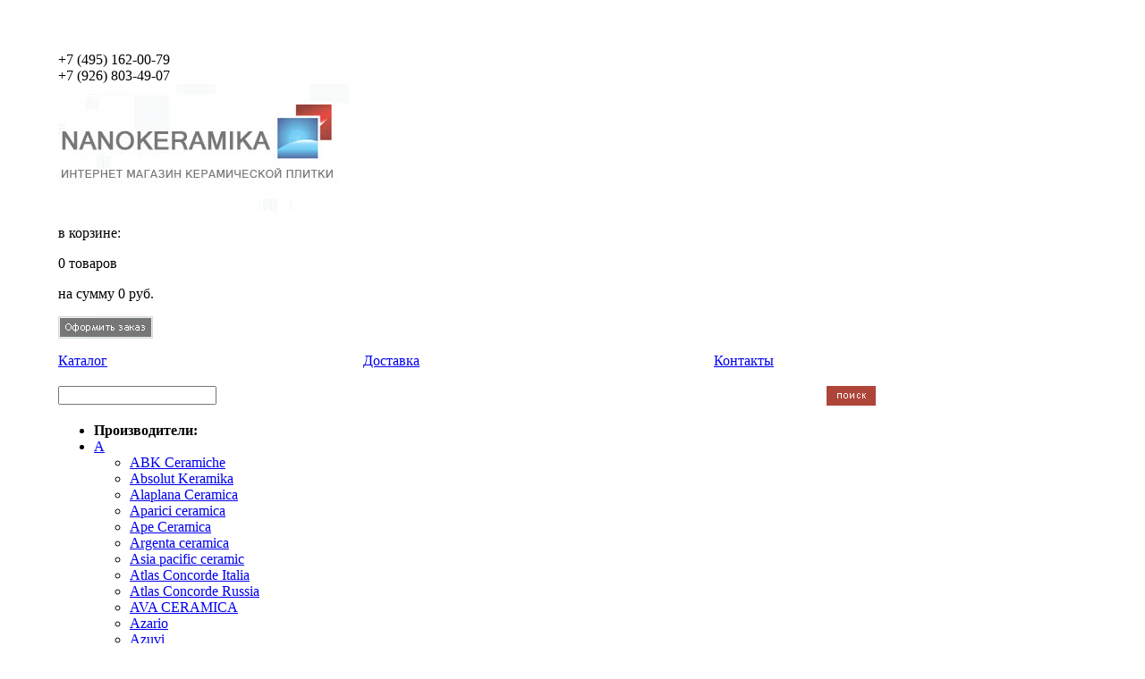

--- FILE ---
content_type: text/html; charset=windows-1251
request_url: https://www.nanokeramika.ru/product_info/26962/
body_size: 3499
content:
<!DOCTYPE HTML PUBLIC "-//W3C//DTD HTML 4.01 Transitional//EN" "http://www.w3.org/TR/html4/loose.dtd">
<html>
<head>
<meta name="viewport" content="width=device-width, initial-scale=1.0" /> 
<meta http-equiv="Content-Language" content="ru">
<meta http-equiv="Content-Type" content="text/html; charset=windows-1251">
<title>Italon Керамический гранит Charme Extra Floor Project Мозаика Laurent Polygon 21x28.5 люкс </title>
<meta name="keywords" content="">
<meta name="description" content="Italon Керамический гранит Charme Extra Floor Project Мозаика Laurent Polygon 21x28.5 люкс">
<meta name="yandex-verification" content="40a91507071f2233" />
<meta name="google-site-verification" content="nrh5vu9d5S75_b839eV8EvrkhiAksKjyxZWs_JBtQ9U" />
<link rel="icon" href="/favicon.ico" type="image/x-icon">
<link rel="shortcut icon" href="/favicon.ico" type="image/x-icon">
<link href="/style.css?v=1" rel="stylesheet">
</head>
<body>
<div align="center">
	<table border="0" id="table" cellspacing="0" cellpadding="0">
		<tr>
			<td id="shap">
			<div style="display: none;" id="logo_mob"><a href="/"><img src="/images/logo.jpg"></a></div>
			<div id="zvonok">
				<p>&nbsp;<!--<a href="#" id="show_call_form">Заказать обратный звонок</a>--></p>
				<div class="num"><nobr><span>+7 (495)</span> 162-00-79</nobr></div>
				<div class="num"><nobr><span>+7 (926)</span> 803-49-07</nobr></div>
			</div>
			<div id="logo"><a href="/"><img border="0" src="/images/logo.jpg" width="327" height="142"></a></div>
			<div id="basket">
				<p>в корзине:</p>
				<div id="tovar">
					<p><span id="q">0</span> товаров</p>
					<p>на сумму <span id="p">0</span> руб.</p>
				</div>
				<div id="bask_bot"><a href="/basket/" title="оформить заказ"><img border="0" src="/images/bot.jpg" width="106" height="25"></a></div>
			</div>
			</td>
		</tr>
		<tr>
			<td id="menu">
				<div id="top_menu">
					<table border="0" width="100%" cellspacing="0" cellpadding="0">
						<tr>
							<td class="menu"><p><a href="/">Каталог</a></p></td><td class="menu"><p><a href="/dostavka/">Доставка</a></p></td><td class="menu"><p><a href="/kontakty/">Контакты</a></p></td>
						</tr>
					</table>
				</div>
				<div id="new_search">
					<div id="poisk">
						<form method="post" action="/search/">
							<table border="0" width="100%" cellspacing="0" cellpadding="0">
								<tr>
									<td><input type="text" name="query"></td>
									<td id="b_poisk"><input type="image" src="/images/1_08.png" width="61" height="28"></td>
								</tr>
							</table>
						</form>
					</div>
				</div>
			</td>
		</tr>
		<tr>
			<td id="center">
				<div id="top_brand_menu"><nav><ul><li><b>Производители:</b></li><li><a href="/brands/?symbol=A" class="lnk">A</a><ul><li><a href="/brands/abk-ceramiche/">ABK Ceramiche</a></li><li><a href="/brands/absolut-keramika/">Absolut Keramika</a></li><li><a href="/brands/alaplana-ceramica/">Alaplana Ceramica</a></li><li><a href="/brands/aparici-ceramica/">Aparici ceramica</a></li><li><a href="/brands/ape-ceramica/">Ape Ceramica</a></li><li><a href="/brands/argenta-ceramica/">Argenta ceramica</a></li><li><a href="/brands/asia-pacific-ceramic/">Asia pacific ceramic</a></li><li><a href="/brands/atlas-concorde-italia/">Atlas Concorde Italia</a></li><li><a href="/brands/atlas-concorde-russia/">Atlas Concorde Russia</a></li><li><a href="/brands/ava-ceramica/">AVA CERAMICA</a></li><li><a href="/brands/azario/">Azario</a></li><li><a href="/brands/azuvi/">Azuvi</a></li></ul></li><li><a href="/brands/?symbol=B" class="lnk">B</a><ul><li><a href="/brands/belmar-ceramicas/">Belmar</a></li><li><a href="/brands/benadresa/">Benadresa</a></li><li><a href="/brands/bestile/">BESTILE</a></li></ul></li><li><a href="/brands/?symbol=C" class="lnk">C</a><ul><li><a href="/brands/caesar-ceramiche/">Caesar Ceramiche</a></li><li><a href="/brands/casati-ceramica/">Casati Ceramica</a></li><li><a href="/brands/cifre-ceramica/">Cifre Ceramica</a></li><li><a href="/brands/codicer-95/">Codicer 95</a></li><li><a href="/brands/coliseum-gres/">Coliseum Gres</a></li><li><a href="/brands/colortile/">Colortile</a></li><li><a href="/brands/coverlam/">COVERLAM</a></li><li><a href="/brands/creo-ceramique/">Creo Ceramique</a></li></ul></li><li><a href="/brands/?symbol=D" class="lnk">D</a><ul><li><a href="/brands/decocer/">Decocer</a></li><li><a href="/brands/dual-gres/">Dual Gres</a></li><li><a href="/brands/dune/">DUNE</a></li><li><a href="/brands/durstone/">Durstone</a></li></ul></li><li><a href="/brands/?symbol=E" class="lnk">E</a><ul><li><a href="/brands/ecoclinker/">Ecoclinker</a></li><li><a href="/brands/emotion-ceramics/">Emotion Ceramics</a></li><li><a href="/brands/equipe/">Equipe Ceramicas</a></li><li><a href="/brands/exagres/">Exagres</a></li></ul></li><li><a href="/brands/?symbol=F" class="lnk">F</a><ul><li><a href="/brands/fanal/">FANAL</a></li><li><a href="/brands/florim-rex/">Florim (REX)</a></li></ul></li><li><a href="/brands/?symbol=G" class="lnk">G</a><ul><li><a href="/brands/gayafores/">GayaFores</a></li><li><a href="/brands/geotiles/">Geotiles</a></li><li><a href="/brands/globus-ceramica/">GLOBUS CERAMICA</a></li><li><a href="/brands/gres-de-aragon/">Gres de Aragon</a></li><li><a href="/brands/gresmanc/">Gresmanc</a></li><li><a href="/brands/grespania/">GRESPANIA</a></li></ul></li><li><a href="/brands/?symbol=H" class="lnk">H</a><ul><li><a href="/brands/halcon-ceramicas/">Halcon Ceramicas</a></li><li><a href="/brands/hdc-porcelanicos/">HDC Porcelanicos</a></li></ul></li><li><a href="/brands/?symbol=I" class="lnk">I</a><ul><li><a href="/brands/ibero/">Ibero</a></li><li><a href="/brands/idalgo/">Idalgo</a></li><li><a href="/brands/interbau-blink/">Interbau blink</a></li><li><a href="/brands/italon/">Italon</a></li></ul></li><li><a href="/brands/?symbol=K" class="lnk">K</a><ul><li><a href="/brands/keraben/">Keraben</a></li><li><a href="/brands/keratile/">Keratile</a></li><li><a href="/brands/keros-ceramica/">Keros ceramica</a></li></ul></li><li><a href="/brands/?symbol=L" class="lnk">L</a><ul><li><a href="/brands/laminam/">Laminam</a></li></ul></li><li><a href="/brands/?symbol=M" class="lnk">M</a><ul><li><a href="/brands/mayolica-azulejos/">Mayolica Azulejos</a></li><li><a href="/brands/monopole-ceramica/">Monopole ceramica</a></li></ul></li><li><a href="/brands/?symbol=N" class="lnk">N</a><ul><li><a href="/brands/novin-ceram/">Novin Ceram</a></li></ul></li><li><a href="/brands/?symbol=O" class="lnk">O</a><ul><li><a href="/brands/oset/">Oset</a></li></ul></li><li><a href="/brands/?symbol=P" class="lnk">P</a><ul><li><a href="/brands/pamesa-ceramica/">Pamesa ceramica</a></li><li><a href="/brands/porcelanosa/">Porcelanosa</a></li><li><a href="/brands/ps-ceramica/">PS Ceramica</a></li></ul></li><li><a href="/brands/?symbol=R" class="lnk">R</a><ul><li><a href="/brands/realonda/">Realonda</a></li></ul></li><li><a href="/brands/?symbol=S" class="lnk">S</a><ul><li><a href="/brands/saloni-ceramica/">Saloni ceramica</a></li><li><a href="/brands/sinfonia-ceramicas/">Sinfonia Ceramicas</a></li><li><a href="/brands/staro/">Staro</a></li><li><a href="/brands/stn-ceramica/">STN Ceramica</a></li><li><a href="/brands/supergres-ceramiche/">SUPERGRES CERAMICHE</a></li></ul></li><li><a href="/brands/?symbol=T" class="lnk">T</a><ul><li><a href="/brands/tagina/">TAGINA</a></li><li><a href="/brands/tubadzin/">Tubadzin</a></li></ul></li><li><a href="/brands/?symbol=V" class="lnk">V</a><ul><li><a href="/brands/valentia-ceramics/">Valentia Ceramics</a></li><li><a href="/brands/venatto/">Venatto</a></li><li><a href="/brands/vidrepur/">Vidrepur</a></li><li><a href="/brands/vitra/">Vitra</a></li></ul></li><li><a href="/brands/?symbol=W" class="lnk">W</a><ul><li><a href="/brands/westerwalder/">Westerwalder</a></li></ul></li></ul></nav></div>
				<div id="lit_nav"><p><a href="/"></a> / <a href="/brands/">Производители керамической плитки</a> / <a href="/brands/italon/">Italon</a> / <a href="/brands/italon/charme-extra-floor-project/">Charme Extra Floor Project</a> / Italon Керамический гранит Charme Extra Floor Project Мозаика Laurent Polygon 21x28.5 люкс</p></div>
				<div class="p_name">Italon Керамический гранит Charme Extra Floor Project Мозаика Laurent Polygon 21x28.5 люкс</div>
				<div id="content">				<div id="big1">
					<div id="big_img">
						<a href="/i/products/full/f3e11d88eca931064cdde98b99456378.jpg" data-fancybox="gallery" data-caption="Italon Керамический гранит Charme Extra Floor Project Мозаика Laurent Polygon 21x28.5 люкс" title="Italon Керамический гранит Charme Extra Floor Project Мозаика Laurent Polygon 21x28.5 люкс">
						    <img border="0" src="/i/products/middle/f3e11d88eca931064cdde98b99456378.jpg" width="300" height="300" id="mdl">
                        </a>
					</div>
					<div id="big_right">
					    
					    <form method="post" class="in_basket">
                            <div class="bot2"><input type="image" src="/images/add_in_basket.jpg" title="в корзину"></div>
                            <div class="price">Цена: от <span>1575 р. за шт.</span></div>
                            <div class='proizv'><b>Производитель:</b> <a href='/brands/italon/'>Italon (Россия)</a></div>
                            <div class='poverh1'><b>Поверхность:</b> люкс</div>
                            <div class='size'><b>Размер:</b> 285*210 мм</div>
                            <div class="size">
                                <b>Назначение:</b> 
                                <a href="/catalog/keramogranit/" target="_blank" title="Керамогранит">
                                    Керамогранит
                                </a>
                            </div>
                            <p><b>Описание:</b></p>
                            <p> </p>
                            <input type="hidden" name="id" value="26962">
					    </form>
					</div>
				</div> <div class="p_name">Недавно просмотренные коллекции</div>
            <div class="coll">
                <div class="coll_img"><img border="0" src="/i/collections/middle/0074cbacdeab07e60be696a5eff44559.jpg" width="116" height="116"></div>
                <div class="coll_name"><a href="/brands/italon/charme-extra-floor-project/">Charme Extra Floor Project</a></div>
            </div>
        </div>
			</div>
			</td>
		</tr>
		<tr>
			<td id="bottom">
			<div id="ban"><a href="/stores/"><img src="/files/stati.png" width="53" height="31" border="0" alt="Статьи" title="Статьи" /></a><iframe src="https://yandex.ru/sprav/widget/rating-badge/130754360877?type=rating" width="150" height="50" frameborder="0"></iframe><a href="https://clck.yandex.ru/redir/dtype=stred/pid=47/cid=2508/*https://market.yandex.ru/shop/290416/reviews" rel="nofollow"><img src="https://clck.yandex.ru/redir/dtype=stred/pid=47/cid=2505/*https://grade.market.yandex.ru/?id=290416&action=image&size=0" border="0" width="88" height="31" alt="Читайте отзывы покупателей и оценивайте качество магазина на Яндекс.Маркете" /></a></div>
			
			</td>
		</tr>
	</table>
<a href="#" class="scrollup">Наверх</a>	
</div>
<noindex>
<div style="display:none;" id="call_form">
<form id="c_frm" method="post">
<p>Ваше имя:<br>
<input type="text" name="name" value="" id="inp"></p>
<p>Телефон*:<br>
<input type="text" name="phone" value="" id="inp"></p>
<p>Конкретная причина обращения:<br>
<textarea name="comment" id="txtar"></textarea></p>
<p>* — обязательны для заполнения</p>
<p><input type="submit" value="Отправить запрос" id="button"></p>
</form>
<div id="echo">&nbsp;</div>
</noindex>
    <link href="/js/vendor/fancybox/jquery.fancybox.min.css" rel="stylesheet" media="screen" />
    <link href="/js/vendor/fias/jquery.fias.min.css" rel="stylesheet"/>
    <script src="//api-maps.yandex.ru/2.1/?apikey=fb28ff10-31fb-46a8-9142-adc4512a191b&lang=ru_RU"></script>
    <script src="/js/vendor/jquery.3.5.1.min.js?v=2024"></script>
    <script src="/js/vendor/jquery.cycle2.js?v=2024"></script>
    <script src="/js/vendor/jquery.jslider.min.js?v=2024"></script>
    <script src="/js/vendor/jquery.inputmask.min.js?v=2024"></script>
    <script src="/js/vendor/fancybox/jquery.fancybox.min.js?v=2024"></script>
    <script src="/js/vendor/fias/jquery.fias.min.js?v=2024"></script>
    <script src="/js/vendor/fias/fias.russia.js?v=2024"></script>
    <script src="/js/vendor/yandex/mkad.distance.js?v=2024"></script>
    <script src="/js/core.js?v=2024"></script>
    <script src="/js/basket.js?v=2024"></script>
</body>
</html>